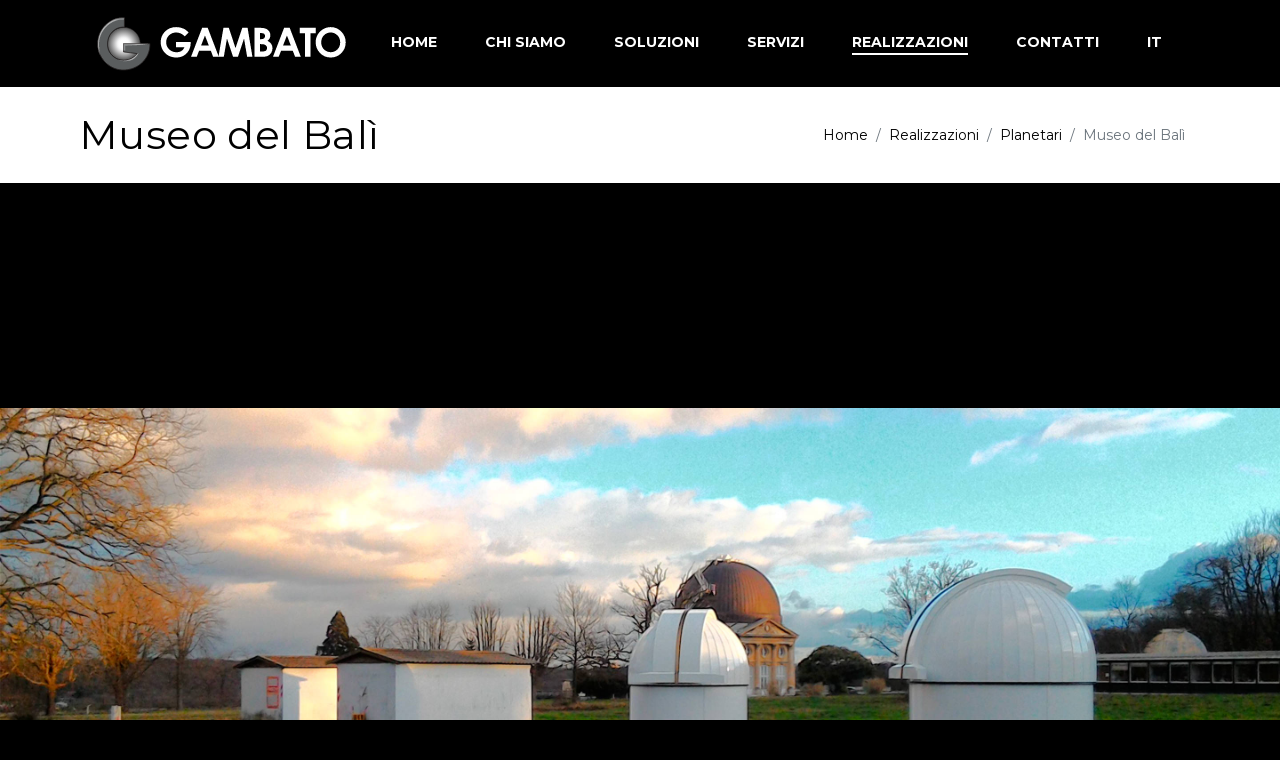

--- FILE ---
content_type: text/html; charset=UTF-8
request_url: https://www.gambato.it/realizzazioni/planetari/museo-del-bali%CC%80.html
body_size: 3000
content:
<!DOCTYPE html>
<html lang="it">

<head>
    <!-- Required meta tags -->
    <meta charset="utf-8">
    <meta name="viewport" content="width=device-width, initial-scale=1, shrink-to-fit=no">

    <!-- SEO meta tags -->
	<meta name="description" content="Museo del Balì">
	<meta name="keywords" content="Museo del Balì" />
	

	<!-- Href lang -->
	<link rel="alternate" hreflang="it" href="https://www.gambato.it/realizzazioni/planetari/museo-del-balì.html"/>
	

    <!-- Title -->
	<base href="https://www.gambato.it/" />
    <title>Pesaro (Italy) | Gambato Srl</title>

    <!-- OpenGraph and Twitter -->

	<!-- Favicons -->
	
<link rel="apple-touch-icon" sizes="57x57" href="https://www.gambato.it/assets/templates/default/images/favicons/apple-icon-57x57.png">
<link rel="apple-touch-icon" sizes="60x60" href="https://www.gambato.it/assets/templates/default/images/favicons/apple-icon-60x60.png">
<link rel="apple-touch-icon" sizes="72x72" href="https://www.gambato.it/assets/templates/default/images/favicons/apple-icon-72x72.png">
<link rel="apple-touch-icon" sizes="76x76" href="https://www.gambato.it/assets/templates/default/images/favicons/apple-icon-76x76.png">
<link rel="apple-touch-icon" sizes="114x114" href="https://www.gambato.it/assets/templates/default/images/favicons/apple-icon-114x114.png">
<link rel="apple-touch-icon" sizes="120x120" href="https://www.gambato.it/assets/templates/default/images/favicons/apple-icon-120x120.png">
<link rel="apple-touch-icon" sizes="144x144" href="https://www.gambato.it/assets/templates/default/images/favicons/apple-icon-144x144.png">
<link rel="apple-touch-icon" sizes="152x152" href="https://www.gambato.it/assets/templates/default/images/favicons/apple-icon-152x152.png">
<link rel="apple-touch-icon" sizes="180x180" href="https://www.gambato.it/assets/templates/default/https://www.gambato.it/assets/templates/default/images/favicons/apple-icon-180x180.png">
<link rel="icon" type="image/png" sizes="192x192"  href="https://www.gambato.it/assets/templates/default/images/favicons/android-icon-192x192.png">
<link rel="icon" type="image/png" sizes="32x32" href="https://www.gambato.it/assets/templates/default/images/favicons/favicon-32x32.png">
<link rel="icon" type="image/png" sizes="96x96" href="https://www.gambato.it/assets/templates/default/images/favicons/favicon-96x96.png">
<link rel="icon" type="image/png" sizes="16x16" href="https://www.gambato.it/assets/templates/default/images/favicons/favicon-16x16.png">
<link rel="manifest" href="https://www.gambato.it/assets/templates/default/images/favicons/manifest.json">
<meta name="msapplication-TileColor" content="#ffffff">
<meta name="msapplication-TileImage" content="https://www.gambato.it/assets/templates/default/images/favicons/ms-icon-144x144.png">
<meta name="theme-color" content="#ffffff">

	<!-- Hides body for preload -->
	<style>
		body {visibility:hidden;}
	</style>

    <!-- Bootstrap CSS -->
    <link rel="stylesheet" type="text/css" href="https://www.gambato.it/assets/templates/default/css/bootstrap.min.css">

	<!-- Plugins CSS -->
    <link rel="stylesheet" type="text/css" href="https://www.gambato.it/assets/templates/default/css/plugins.css">

	<!-- Tailormade CSS -->
    <link rel="stylesheet" type="text/css" href="https://www.gambato.it/assets/templates/default/css/gambato.css">

	<!-- HTML5 shim and Respond.js for IE8 support of HTML5 elements and media queries -->
    <!-- WARNING: Respond.js doesn't work if you view the page via file:// -->

    <!--[if lt IE 9]>
    <script src="https://oss.maxcdn.com/html5shiv/3.7.3/html5shiv.min.js"></script>
    <script src="https://oss.maxcdn.com/respond/1.4.2/respond.min.js"></script>
  	<![endif]-->

	<link rel="alternate" hreflang="it" href="https://www.gambato.it/realizzazioni/planetari/museo-del-balì.html"/>
	

	<!-- Analytics -->
	<script async src="https://www.googletagmanager.com/gtag/js?id=UA-134365007-1"></script>
<script>
  window.dataLayer = window.dataLayer || [];
  function gtag(){dataLayer.push(arguments);}
  gtag('js', new Date());

  gtag('config', 'UA-134365007-1');
</script>

	<!-- Google Tag Manager -->
	

	<!-- Iubenda Cookie Banner-->
	<script type="text/javascript">
var _iub = _iub || [];
_iub.csConfiguration = {"consentOnContinuedBrowsing":false,"consentOnScroll":false,"cookiePolicyInOtherWindow":true,"invalidateConsentWithoutLog":true,"perPurposeConsent":true,"siteId":1502573,"cookiePolicyId":27815409,"lang":"it", "banner":{ "acceptButtonDisplay":true,"closeButtonRejects":true,"customizeButtonDisplay":true,"explicitWithdrawal":true,"listPurposes":true,"position":"float-bottom-center","rejectButtonDisplay":true }};
</script>
<script type="text/javascript" src="//cdn.iubenda.com/cs/iubenda_cs.js" charset="UTF-8" async></script>


<link rel="stylesheet" href="/assets/components/gallery/css/web.css" type="text/css" />
</head>
<body class="bg-black">


<!-- Preloader -->
<div class="preloader"></div>

<!-- Header -->
<!-- Header -->
<header>
    <div class="container-fluid">
        <nav class="navbar navbar-expand-xl">
            <!-- Logo -->
            <a class="navbar-brand" href="https://www.gambato.it/">
                <img src="https://www.gambato.it/assets/templates/default/images/logo.svg" class="img-fluid">
            </a>
            <!-- Mobile Menu Trigger -->
            <button class="navbar-toggler collapsed" type="button" data-toggle="collapse" data-target="#main-menu" aria-controls="main-menu" aria-expanded="false" aria-label="Toggle navigation">
    <div class="burger">
        <span></span>
        <span></span>
        <span></span>
        <span></span>
        <span></span>
        <span></span>
    </div>
</button>
            <!-- Main menu -->
            <div class="collapse navbar-collapse" id="main-menu">
                <ul class="navbar-nav ml-auto">
                    

<li class="nav-item   ">
    <a class="nav-link" href="https://www.gambato.it/" >
        Home
    </a>

    

</li>


<li class="nav-item   ">
    <a class="nav-link" href="https://www.gambato.it/chi-siamo.html" >
        Chi siamo
    </a>

    

</li>


<li class="nav-item dropdown  ">
    <a class="nav-link" href="https://www.gambato.it/soluzioni/" data-toggle="dropdown" role="button" aria-haspopup="true" aria-expanded="false" label="">
        Soluzioni
    </a>

    
            <div class="dropdown-menu">
                <a class="dropdown-item " href="https://www.gambato.it/soluzioni/cupole-per-osservatori.html">Cupole per osservatori</a>
<a class="dropdown-item " href="https://www.gambato.it/soluzioni/cupole-per-planetari.html">Cupole per planetari</a>
<a class="dropdown-item " href="https://www.gambato.it/soluzioni/proiettori-digitali.html">Proiettori digitali</a>
<a class="dropdown-item " href="https://www.gambato.it/soluzioni/planetari-itineranti.html">Planetari itineranti</a>
<a class="dropdown-item " href="https://www.gambato.it/soluzioni/tetti-scorrevoli.html">Tetti scorrevoli</a>
            </div>

</li>


<li class="nav-item   ">
    <a class="nav-link" href="https://www.gambato.it/servizi/" >
        Servizi
    </a>

    

</li>


<li class="nav-item   active">
    <a class="nav-link" href="https://www.gambato.it/realizzazioni/" >
        Realizzazioni
    </a>

    

</li>


<li class="nav-item   ">
    <a class="nav-link" href="https://www.gambato.it/contatti/" >
        Contatti
    </a>

    

</li>
					<li class="nav-item dropdown">
    <a class="nav-link dropdown-toggle" href="#" role="button" data-toggle="dropdown" aria-haspopup="true" aria-expanded="false">it</a>
    <div class="dropdown-menu dropdown-menu-right">
        <a class="dropdown-item it active" href="https://www.gambato.it/realizzazioni/planetari/museo-del-balì.html">IT</a>
<a class="dropdown-item en " href="https://www.gambato.it/en/">EN</a>
    </div>
</li>
                </ul>
            </div>
        </nav>
    </div>
</header>

<!-- Overhead -->
<section class="overhead bg-white">
    
    <div class="overhead-content">
        <div class="container-fluid">
            <div class="row align-items-center">
                <div class="col-md-6">
                    <h1 class="text-center text-md-left">Museo del Balì</h1>
                </div>
                <div class="col-md-6">
                    <nav aria-label="breadcrumb" class="d-flex">
                        <ol class="breadcrumb mx-auto mr-md-0" itemprop="breadcrumb"> <li class="breadcrumb-item"><a href="https://www.gambato.it/">Home</a></li><li class="breadcrumb-item"><a href="https://www.gambato.it/realizzazioni/">Realizzazioni</a></li><li class="breadcrumb-item"><a href="https://www.gambato.it/realizzazioni/planetari/">Planetari</a></li><li class="breadcrumb-item active">Museo del Balì</li></ol>
                    </nav>
                </div>
            </div>
        </div>
    </div>
</section>

<!-- Content -->
<main role="main" id="main-content">
	
    <section class="content-block wow slideInLeft ">
            <div class="block-wrapper">
                <div class="container-fluid">
                    <div class="row">
                        <div class="col">
                            
                        </div>
                    </div>
                </div>
            </div>
        </section>

	

	

	

    
</main>

<!-- Footer -->
<footer class="bg-black">

        <div class="prefooter">
            <img src="https://www.gambato.it/assets/templates/default/images/media/footer.jpg" class="img-fluid">
        </div>
		
            <div class="footer-top text-center text-xl-left">
                <div class="container-fluid">
                    <div class="row">
                        <div class="col-xl-4">
                            <div class="block-title">
                                <h2 class="light">Richiedi una consulenza personalizzata e un progetto su misura per la tua realizzazione</h2>
                            </div>
                            <div class="block-link">
                                <a href="https://www.gambato.it/contatti/">Contattaci</a>
                            </div>
                        </div>
                        <div class="col-xl-8">
                            <ul class="footer-nav text-center text-xl-right">
                                <li class="nav-item ">
    <a class="nav-link" href="https://www.gambato.it/">
        Home
    </a>
</li>
<li class="nav-item ">
    <a class="nav-link" href="https://www.gambato.it/chi-siamo.html">
        Chi siamo
    </a>
</li>
<li class="nav-item ">
    <a class="nav-link" href="https://www.gambato.it/soluzioni/">
        Soluzioni
    </a>
</li>
<li class="nav-item ">
    <a class="nav-link" href="https://www.gambato.it/servizi/">
        Servizi
    </a>
</li>
<li class="nav-item active">
    <a class="nav-link" href="https://www.gambato.it/realizzazioni/">
        Realizzazioni
    </a>
</li>
<li class="nav-item ">
    <a class="nav-link" href="https://www.gambato.it/contatti/">
        Contatti
    </a>
</li>
                            </ul>
                            <ul class="footer-lang text-center text-xl-right">
                                <span>Lingua</span>
                                <li class="nav-item  active"><a href="https://www.gambato.it/realizzazioni/planetari/museo-del-balì.html" class="nav-link it">Italiano</a></li>
<li class="nav-item "><a href="https://www.gambato.it/en/" class="nav-link en">Inglese</a></li>
                            </ul>
                        </div>
                    </div>
                </div>
            </div>
            <div class="footer-bottom">
                <div class="container-fluid">
                    <div class="row">
                        <div class="footer-company col-xl-9 text-center text-xl-left">
                            ©2026 Gambato Astronomical Building S.r.l. - Via Canaletto n.43 - 30037 Gardigiano di Scorzè (VE) - P.IVA IT04885010274
                        </div>
                        <div class="footer-credits col-xl-3 text-center text-xl-right">
                            <a href="https://www.gambato.it/contatti/privacy.html">Privacy Policy</a> | <a href="https://www.bizen.it" title="A Digital Project by Bizen" target="_blank" rel="nofollow">Credits</a></div>
                    </div>
                </div>
            </div>
    </footer>

    <div class="back-to-top"><span></span></div>

<!-- Scripts -->
<!-- jQuery -->
<script type="text/javascript" src="https://www.gambato.it/assets/templates/default/js/jquery-3.3.1.min.js"></script>

<!-- Bootstrap JS -->
<script type="text/javascript" src="https://www.gambato.it/assets/templates/default/js/bootstrap.bundle.min.js"></script>

<!-- Plugins JS -->
<script type="text/javascript" src="https://www.gambato.it/assets/templates/default/js/plugins.js"></script>

<!-- Custom JS -->
<script type="text/javascript" src="https://www.gambato.it/assets/templates/default/js/gambato.js"></script>

<!-- Map JS -->
<script src="https://maps.googleapis.com/maps/api/js?key=AIzaSyDzQEYRiYcrH8I5r6lJYWWgfRg_t-ZFSLQ" async defer></script>
<script src="https://www.gambato.it/assets/templates/default/js/map.js"></script>
<script>
var mapZoom = 11;
var mapMarkers = [  ]
</script>

<!-- Extra JS -->


</body>
</html>

--- FILE ---
content_type: text/css
request_url: https://www.gambato.it/assets/templates/default/css/plugins.css
body_size: 2324
content:

@import url('https://cdnjs.cloudflare.com/ajax/libs/animate.css/3.7.0/animate.min.css');

/* Owl Carousel v2.3.4 */
 .owl-carousel,.owl-carousel .owl-item{-webkit-tap-highlight-color:transparent;position:relative}.owl-carousel{display:none;width:100%;z-index:1}.owl-carousel .owl-stage{position:relative;-ms-touch-action:pan-Y;touch-action:manipulation;-moz-backface-visibility:hidden}.owl-carousel .owl-stage:after{content:".";display:block;clear:both;visibility:hidden;line-height:0;height:0}.owl-carousel .owl-stage-outer{position:relative;overflow:hidden;-webkit-transform:translate3d(0,0,0)}.owl-carousel .owl-item,.owl-carousel .owl-wrapper{-webkit-backface-visibility:hidden;-moz-backface-visibility:hidden;-ms-backface-visibility:hidden;-webkit-transform:translate3d(0,0,0);-moz-transform:translate3d(0,0,0);-ms-transform:translate3d(0,0,0)}.owl-carousel .owl-item{min-height:1px;float:left;-webkit-backface-visibility:hidden;-webkit-touch-callout:none}.owl-carousel .owl-item img{display:block;width:100%}.owl-carousel .owl-dots.disabled,.owl-carousel .owl-nav.disabled{display:none}.no-js .owl-carousel,.owl-carousel.owl-loaded{display:block}.owl-carousel .owl-dot,.owl-carousel .owl-nav .owl-next,.owl-carousel .owl-nav .owl-prev{cursor:pointer;-webkit-user-select:none;-khtml-user-select:none;-moz-user-select:none;-ms-user-select:none;user-select:none}.owl-carousel .owl-nav button.owl-next,.owl-carousel .owl-nav button.owl-prev,.owl-carousel button.owl-dot{background:0 0;color:inherit;border:none;padding:0!important;font:inherit}.owl-carousel.owl-loading{opacity:0;display:block}.owl-carousel.owl-hidden{opacity:0}.owl-carousel.owl-refresh .owl-item{visibility:hidden}.owl-carousel.owl-drag .owl-item{-ms-touch-action:pan-y;touch-action:pan-y;-webkit-user-select:none;-moz-user-select:none;-ms-user-select:none;user-select:none}.owl-carousel.owl-grab{cursor:move;cursor:grab}.owl-carousel.owl-rtl{direction:rtl}.owl-carousel.owl-rtl .owl-item{float:right}.owl-carousel .animated{animation-duration:1s;animation-fill-mode:both}.owl-carousel .owl-animated-in{z-index:0}.owl-carousel .owl-animated-out{z-index:1}.owl-carousel .fadeOut{animation-name:fadeOut}@keyframes fadeOut{0%{opacity:1}100%{opacity:0}}.owl-height{transition:height .5s ease-in-out}.owl-carousel .owl-item .owl-lazy{opacity:0;transition:opacity .4s ease}.owl-carousel .owl-item .owl-lazy:not([src]),.owl-carousel .owl-item .owl-lazy[src^=""]{max-height:0}.owl-carousel .owl-item img.owl-lazy{transform-style:preserve-3d}.owl-carousel .owl-video-wrapper{position:relative;height:100%;background:#000}.owl-carousel .owl-video-play-icon{position:absolute;height:80px;width:80px;left:50%;top:50%;margin-left:-40px;margin-top:-40px;background:url(../images/owl.video.play.png) no-repeat;cursor:pointer;z-index:1;-webkit-backface-visibility:hidden;transition:transform .1s ease}.owl-carousel .owl-video-play-icon:hover{-ms-transform:scale(1.3,1.3);transform:scale(1.3,1.3)}.owl-carousel .owl-video-playing .owl-video-play-icon,.owl-carousel .owl-video-playing .owl-video-tn{display:none}.owl-carousel .owl-video-tn{opacity:0;height:100%;background-position:center center;background-repeat:no-repeat;background-size:contain;transition:opacity .4s ease}.owl-carousel .owl-video-frame{position:relative;z-index:1;height:100%;width:100%}

/* Summit Lightbox v1.0.2 */
*, *:before, *:after {-moz-box-sizing: border-box; -webkit-box-sizing: border-box; box-sizing: border-box; } /* [1. Wrappers] */ .modal-open{overflow: hidden; } #tml-lightbox, #tml-content-wrapper, #tml-content{position: absolute; } .tm-lightbox{width: 100%; height: 100%; background: #000; background: rgba(0,0,0,.9); opacity: 0; top:0; left:0; position: fixed; z-index: 1030; -webkit-backface-visibility: hidden; } #tm-lightbox.tml-modal-mode{background: rgba(0,0,0,0.2); overflow-x: hidden; overflow-y: auto; } #tml-content{width: 100%; opacity: 0; visibility: hidden; -webkit-backface-visibility: hidden; /*-webkit-box-shadow: 0 0 1rem rgba(0,0,0, 0.3); -moz-box-shadow: 0 0 1rem rgba(0,0,0, 0.3); box-shadow: 0 0 1rem rgba(0,0,0, 0.3);*/ } .tml-modal-mode .modal-dialog{background: #fff; box-shadow: 0 0 1rem rgba( 0,0,0,.5 ); } .tml-modal-mode .modal-dialog > div{padding-left: 3rem; padding-right: 3rem; } #tml-content-wrapper.zoomed{top: 0 !important; right: 0 !important; bottom: 0 !important; left: 0 !important; } #tml-content.scrollable-content:not(.modal-dialog){background: #fff; overflow-y: scroll; -webkit-overflow-scrolling: touch; } #tml-content.tml-error{width: 100%; background: none; font-size: 1.4rem; font-weight: bold; text-align: center; top: 50%; left: 0; box-shadow: none; } @media only screen and (max-width: 479px) {#tml-content-wrapper{left: 10% !important; right: 10% !important; } .tml-modal-mode #tml-content-wrapper{left: 5% !important; right: 5% !important; } } /* [2. Media] */ #tml-content video, #tml-content iframe, #tml-content object, #tml-content embed {width:100% !important; height:100% !important; } .tml-image {max-width: 100%;} /* [3. Preloader] */ /* Remove if full framework is used */ .tm-loader, .tm-loader #circle{-webkit-border-radius: 50%; -moz-border-radius: 50%; border-radius: 50%; } .tm-loader {width: 2rem; height: 2rem; margin: -1rem 0 0 -1rem; position: absolute; top: 50%; left: 50%; } .tm-loader #circle {width: 2rem; height: 2rem; background: #666666; -webkit-animation:preloader 1s ease infinite; -moz-animation:preloader 1s ease infinite; -o-animation:preloader 1s ease infinite; animation:preloader 1s ease infinite; } @-webkit-keyframes preloader{from { opacity: 1;	-webkit-transform: scale( 1 ); } to	 { opacity: 0;	-webkit-transform: scale( 0 ); } } @keyframes preloader{from { opacity: 1;	transform: scale( 1 ); } to	 { opacity: 0;	transform: scale( 0 ); } } /* [4. Captions] */ #tml-caption{width: 100%; font-size: 1.2rem; font-style: italic; text-align: center; opacity: 0; -webkit-backface-visibility: hidden; -webkit-text-size-adjust: none; -moz-text-size-adjust: none; -ms-text-size-adjust: none; position: absolute; bottom: 0; } #tml-caption span{width: 100%; background-color: rgba(255,255,255,0.5); display: block; padding: 1rem 1.5rem; border-top: 0.1rem solid #eeeeee; } /* [5. Navigation] */ .tml-nav{width: 4.4rem; height: 4.4rem; font-size: 2rem; text-align: center; text-transform: capitalize; line-height: 4.4rem; opacity: 1; position: absolute; z-index: 10; color: #FFF; } .tml-nav:hover{opacity: 1; color: #0000FF; } #tml-next{top: 50%; right: 3rem; margin-top: -2.1rem; } #tml-next:before {content: '\e644'; } #tml-prev{top: 50%; left: 3rem; margin-top: -2.1rem; } #tml-prev:before {content: '\e643'; } #tml-exit{top: 1.5rem; right: 3rem; } .tml-modal-mode #tml-exit{right: 1.5rem; } #tml-tool-bar{margin: 0; display: inline-block; position: absolute; top: 1.5rem; left: 3rem; } #tml-tool-bar .tml-nav{font-size: 1.5rem; } #tml-tool-bar .tml-nav, #tml-tool-bar #tml-share-wrapper, #tml-tool-bar .tml-social-list{float: left; position: relative; } #tml-tool-bar .tml-social-list.list-vertical, #tml-tool-bar .tml-social-list.list-vertical .tml-nav{float: none; text-align: left; } #tml-tool-bar .tml-social-list{margin: 0; text-align: left; opacity: 0; visibility: hidden; position: relative; z-index: 101; -webkit-transition-property: -webkit-transform, opacity, visibility; -moz-transition-property: -moz-transform, opacity, visibility; -o-transition-property: -o-transform, opacity, visibility; transition-property: transform, opacity, visibility; -webkit-transition-duration: 400ms; -moz-transition-duration: 400ms; -o-transition-duration: 400ms; transition-duration: 400ms; } #tml-tool-bar .tml-social-list, #tml-tool-bar .tml-social-list li{overflow: hidden; } #tml-tool-bar .tml-social-list li a{margin-right: 1rem; } #tml-tool-bar .tml-social-list.active{opacity: 1; visibility: visible; } #tml-tool-bar .tml-social-list .tml-nav{width: auto; min-width: 4.4rem; font-size: 1.1rem; } #tml-tool-bar #tml-zoom:before{content: '\e6cd'; } #tml-tool-bar #tml-share:before{content: '\e70b'; } #tml-exit:before{content: '\e66f'; } .tml-nav{/* Properties */ -webkit-transition-property: color, opacity; -moz-transition-property: color, opacity; -o-transition-property: color, opacity; -ms-transition-property: color, opacity; transition-property: color, opacity; /* Duration */ -webkit-transition-duration: 300ms; -moz-transition-duration: 300ms; -o-transition-duration: 300ms; -ms-transition-duration: 300ms; transition-duration: 300ms; } /* [6. Font Icons] */ @font-face {font-family: 'icomoon'; src:url('../fonts/entypo.eot'); src:url('../fonts/entypo.eot') format('embedded-opentype'), url('../fonts/entypo.woff') format('woff'), url('../fonts/entypo.ttf') format('truetype'), url('../fonts/entypo.svg') format('svg'); font-weight: normal; font-style: normal; } [class^="tml-nav"]:before, [class*="tml-nav"]:before {font-family: 'icomoon'; speak: none; font-style: normal; font-weight: normal; font-variant: normal; text-transform: none; line-height: 1; display: inline-block; /* Better Font Rendering */ -webkit-font-smoothing: antialiased; -moz-osx-font-smoothing: grayscale; }

--- FILE ---
content_type: text/css
request_url: https://www.gambato.it/assets/templates/default/css/gambato.css
body_size: 5278
content:
/* IMPORTS */
@import url('https://fonts.googleapis.com/css?family=Montserrat:300,300i,400,400i,700,700i');

/* PRELOADER */
.preloader {
    position: fixed;
    top: 0;
    height: 100vh;
    left: 0;
    right: 0;
    z-index: 999999;
    background-color: #000;
    background-repeat: no-repeat;
    background-position: center;
    overflow: hidden;
    opacity: 1;
    transition: opacity 0.5s;
    pointer-events: none;
    visibility: visible;
}

.preloader {
    /*background-image: url('../images/preload.gif');*/
}

body {
    visibility: hidden;
}

body.loaded {
    visibility: visible;
}

body.loaded .preloader {
    opacity: 0 !important
}

/* DEV ONLY */
body.dev {
    background: url('../images/base/home.jpg') no-repeat center top / 1440px;
    background-color: #111;
    height: 15000px;
    max-width: 1440px;
    margin: 0 auto;
}

body.dev img {
    /*opacity: 0.75;*/
}

/* CUSTOM BEHAVIORS */
/** OBJECT FITS **/
.fill {
    object-fit: fill;
}

.contain {
    object-fit: contain;
}

.cover {
    object-fit: cover;
}

.scale-down {
    object-fit: scale-down;
}

.none {
    object-fit: none;
}

@media (min-width: 992px) {
    .container-fluid {
        max-width: 90%;
    }
}

/** XXL BREAKPOINT **/
@media (min-width: 1400px) {
    .container {
        max-width: 1370px;
    }
}

/** XXXL BREAKPOINT **/
@media (min-width: 1600px) {
    .container {
        max-width: 1570px;
    }
}

/* OWL RESIZE SPEEDUP */
.owl-carousel .owl-wrapper,
.owl-carousel .owl-item {
    -webkit-backface-visibility: hidden;
    -moz-backface-visibility: hidden;
    -ms-backface-visibility: hidden;
    -webkit-transform: translate3d(0, 0, 0);
    -moz-transform: translate3d(0, 0, 0);
    -ms-transform: translate3d(0, 0, 0);
}

/* GENERAL */
html {
    height: 100%;
}

body {
    position: relative;
    font-family: 'Montserrat', sans-serif;
    font-weight: 400;
    font-size: 14px;
    overflow-x: hidden;
}

h1,
h2,
h3,
h4,
h5,
h6 {
    font-weight: bold;
    letter-spacing: 0.01em;
}

a {
    transition: color 0.3s, background 0.3s;
}

a:hover {
    text-decoration: none;
}

/* TYPOGRAPHY */
.font-light {
    font-weight: 300 !important;
}

.font-medium {
    font-weight: 500 !important;
}

.font-semibold {
    font-weight: 700 !important;
}

/* BACKGROUNDS */
.bg-white {
    background-color: #FFF;
    color: #000;
}

.bg-black {
    background-color: #000000;
    color: #FFF;
}

/* BUTTONS & LINKS */
.btn.btn-custom {
    background-color: #000;
    border-radius: 0;
    color: #FFF;
    /*text-transform: uppercase;*/
    /*font-size: 0.8rem;*/
    letter-spacing: 0.025em;
    white-space: normal;
    padding: .375rem 1.25rem;
    transition: 0.3s;
    border: 0.125rem solid #FFF;
    display: inline-block;
    margin: 0.5rem
}

.btn.btn-custom:hover,
.btn.btn-custom.active {
    background-color: #0000FF;
    color: #FFF;
}

/*.btn.btn-custom.inverted {
  background-color: #FFF;
  border: 1px solid #323232;
  color: #323232;
}

.btn.btn-custom.inverted:hover,
.btn.btn-custom.inverted.active {
  border-color: #969697;
  color: #969697;
}*/

/*.custom-link {
  display: inline-block;
  font-size: 1.125rem;
  letter-spacing: 0.025em;
  font-weight: 300;
  color: #323232;
  position: relative;
}

.custom-link::after {
  display: block;
  content: '';
  background: url('../images/icons/arrow.svg') no-repeat center;
  bottom: 0;
  position: absolute;
  width: 10px;
  height: 100%;
  right: -1rem;
  line-height: 1em;
  transition: opacity 0.3s ease-in-out;
}

.custom-link.video::after {
  display: block;
  content: '';
  background: url('../images/icons/play.svg') no-repeat center;
  bottom: 0;
  position: absolute;
  width: 30px;
  height: 2.5rem;
  right: -2.5rem;
  line-height: 1em;
  transition: opacity 0.3s ease-in-out;
  top: 50%;
  transform: translateY(-50%);
}

.custom-link:hover {
  color: #969697;
}

.custom-link:hover::after {
  opacity: 0.5;
}

.custom-link.boxed {
  border: 1px solid #323232;
  padding: 1rem 3rem 1rem 2rem;
}

.custom-link.boxed:hover {
  border-color: #969697;
}

.custom-link.boxed::after {
  right: 1.25rem;
}*/

/* BACK TO TOP */

.back-to-top {
    display: none;
    position: fixed;
    width: 3rem;
    height: 3rem;
    background: #0000FF;
    bottom: 1.5rem;
    right: 1rem;
    opacity: 0.75;
    cursor: pointer;
}

.back-to-top span {
    height: 100%;
    width: 100%;
    position: relative;
    display: block;
}

.back-to-top span:before {
    content: "";
    display: block;
    height: 2rem;
    width: 0.125rem;
    position: absolute;
    background: #FFF;
    left: 50%;
    top: 0.5rem;
    transform: translateX(-50%);
    transition: all 0.3s;
}

.back-to-top span:after {
    content: "";
    display: block;
    height: 10px;
    width: 10px;
    border-bottom: 0.125rem solid #FFF;
    border-right: 0.125rem solid #FFF;
    position: absolute;
    left: 50%;
    bottom: 1rem;
    transform: rotate(-135deg) translate(12px, 5px);
}

.back-to-top:hover {
    opacity: 1;
}

.back-to-top:hover span:before {
    height: 1.5rem;
}

/* HEADER */
header {
    position: relative;
    transition: background 0.3s;
    background: #000;
}

header.scrolled,
header.menu-open {
    background: #000;
}

@media (min-width: 992px) {
    header {
        background: transparent;
        position: -webkit-sticky;
        position: sticky;
        top: 0;
        z-index: 1020;
    }
}

.navbar {
    padding: 0 15px;
}

/* LOGO */
.navbar-brand {
    height: 60px;
    margin: 0;
    padding: 0.5rem 0;
}

.navbar-brand img {
    height: 100%;
    width: auto;
}

@media (min-width: 1199px) {
    .navbar-brand {
        padding: 0 0;
    }
}

/* NAVBAR */

.navbar-nav .nav-item {
    padding: 2rem 1.5rem;
    margin: 0;
}

.navbar-nav .nav-link {
    font-weight: bold;
    color: #FFF;
    text-transform: uppercase;
    position: relative;
    padding: 0 !important;
    text-decoration: none;
}

.navbar-nav .nav-item .nav-link::after {
    content: "";
    display: block;
    height: 0.125rem;
    width: 100%;
    background: #FFF;
    transform: scaleX(0);
    transform-origin: 50% 50%;
    transition: transform 0.3s;
    border: 0;
    margin: 0;
    vertical-align: baseline;
}

.navbar-nav .nav-item.show .nav-link::after,
.navbar-nav .nav-item:hover .nav-link::after,
.navbar-nav .nav-item.active .nav-link::after {
    transform: scale(1)
}

.navbar-nav .dropdown-menu {
    margin: 0;
    left: 50%;
    transform: translateX(-50%);
    border-radius: 0;
    background: rgba(0, 0, 0, 0.95);
    padding: 0;
    min-width: 100px;
}

.navbar-nav .dropdown-menu a {
    color: #FFF;
    text-align: center;
    position: relative;
    padding: 0.5rem 1rem;
    text-decoration: none;
}

.navbar-nav .dropdown-menu.active a,
.navbar-nav .dropdown-menu a:hover,
.navbar-nav .dropdown-menu a:focus {
    background: #0000FF
}

/* CUSTOM DROPDOWN ARROWS */
.navbar-nav .dropdown-toggle::after {
    display: none;
}

/* HAMBURGER ANIMATION */
.navbar-toggler {
    padding: 0
}

.navbar-toggler .burger {
    width: 36px;
    height: 32px;
    position: relative;
    -webkit-transform: rotate(0deg);
    -moz-transform: rotate(0deg);
    -o-transform: rotate(0deg);
    transform: rotate(0deg);
    -webkit-transition: .5s ease-in-out;
    -moz-transition: .5s ease-in-out;
    -o-transition: .5s ease-in-out;
    transition: .5s ease-in-out;
    cursor: pointer;
}

.navbar-toggler .burger span {
    display: block;
    position: absolute;
    height: 2px;
    width: 50%;
    background: #FFF;
    opacity: 1;
    -webkit-transform: rotate(0deg);
    -moz-transform: rotate(0deg);
    -o-transform: rotate(0deg);
    transform: rotate(0deg);
    -webkit-transition: .25s ease-in-out;
    -moz-transition: .25s ease-in-out;
    -o-transition: .25s ease-in-out;
    transition: .25s ease-in-out;
}

.navbar-toggler .burger span:nth-child(even) {
    left: 50%;
}

.navbar-toggler .burger span:nth-child(odd) {
    left: 0px;
}

.navbar-toggler .burger span:nth-child(1),
.navbar-toggler .burger span:nth-child(2) {
    top: 4px;
}

.navbar-toggler .burger span:nth-child(3),
.navbar-toggler .burger span:nth-child(4) {
    top: 14px;
}

.navbar-toggler .burger span:nth-child(5),
.navbar-toggler .burger span:nth-child(6) {
    top: 24px;
}

.navbar-toggler:not(.collapsed) .burger span:nth-child(1),
.navbar-toggler:not(.collapsed) .burger span:nth-child(6) {
    -webkit-transform: rotate(45deg);
    -moz-transform: rotate(45deg);
    -o-transform: rotate(45deg);
    transform: rotate(45deg);
}

.navbar-toggler:not(.collapsed) .burger span:nth-child(2),
.navbar-toggler:not(.collapsed) .burger span:nth-child(5) {
    -webkit-transform: rotate(-45deg);
    -moz-transform: rotate(-45deg);
    -o-transform: rotate(-45deg);
    transform: rotate(-45deg);
}

.navbar-toggler:not(.collapsed) .burger span:nth-child(1) {
    left: 3px;
    top: 8px;
}

.navbar-toggler:not(.collapsed) .burger span:nth-child(2) {
    left: calc(50% - 3px);
    top: 8px;
}

.navbar-toggler:not(.collapsed) .burger span:nth-child(3) {
    left: -50%;
    opacity: 0;
}

.navbar-toggler:not(.collapsed) .burger span:nth-child(4) {
    left: 100%;
    opacity: 0;
}

.navbar-toggler:not(.collapsed) .burger span:nth-child(5) {
    left: 3px;
    top: 21px;
}

.navbar-toggler:not(.collapsed) .burger span:nth-child(6) {
    left: calc(50% - 3px);
    top: 21px;
}

/* MOBILE NAVIGATION */
@media (max-width: 1199px) {

    .navbar-nav .nav-item {
        padding: 1rem 0.5rem;
        margin: 0;
    }

    .navbar-nav .nav-link {
        padding: 0.5rem 1rem !important;
        position: relative;
    }

    .navbar-nav .nav-item .nav-link::after {
        height: 100%;
        width: 0.125rem;
        transform: scaleY(0);
        top: 0;
        left: 0;
        bottom: 0;
        position: absolute;
    }

    .navbar-nav .nav-item.active .nav-link::after {
        background: #0000FF
    }

    .navbar-nav .dropdown-menu {
        left: auto;
        transform: none;
        border: 0;
        border-left: 0.125rem solid #FFF;
    }

    .navbar-nav .nav-item.active .dropdown-menu {
        border-color: #0000FF
    }

    .navbar-nav .dropdown-menu a {
        color: #FFF;
        text-align: left;
        position: relative;
        padding: 0.5rem 1rem;
        text-decoration: none;
    }
}

/* HERO */
.hero {
    margin-top: -86px;
    position: relative;
    /*overflow: hidden;*/
}

.hero figure {
    margin: 0;
    /*max-height: 95vh;*/
    overflow: hidden;
}

.hero figure img {
    width: 100%
}

.hero figcaption.hero-caption {
    position: absolute;
    top: 0;
    left: 0;
    width: 100%;
    height: 100%;
    padding-top: 126px;
    background: -webkit-linear-gradient(top, rgba(0, 0, 0, 0.5) 0%, rgba(0, 0, 0, 0.5) 50%, rgba(0, 0, 0, 0) 100%);
    background: linear-gradient(to bottom, rgba(0, 0, 0, 0.5) 0%, rgba(0, 0, 0, 0.5) 50%, rgba(0, 0, 0, 0) 100%);
}

.hero span.hero-extra {
    position: absolute;
    top: 50%;
    right: 0;
    width: 48%;
    height: auto;
    font-weight: 500;
    letter-spacing: 0.04em;
    line-height: 1.15;
    color: #FFF;
    font-size: 1.875rem;
    display: none;
    font-style: italic;
}

body.loaded .hero span.hero-extra {
    -webkit-animation-duration: 2s;
    -webkit-animation-fill-mode: both;
    animation-duration: 2s;
    animation-fill-mode: both;
    -webkit-animation-name: lightSpeedIn;
    -webkit-animation-timing-function: ease-out;
    animation-name: lightSpeedIn;
    animation-timing-function: ease-out;
    display: block;
}

.hero .down-arrow {
    display: block;
    position: absolute;
    width: 3rem;
    height: 6rem;
    background: #0000FF;
    bottom: -2rem;
    right: 1rem;
}

.hero .down-arrow span {
    height: 100%;
    width: 100%;
    position: relative;
    display: block;
}

.hero .down-arrow span:before {
    content: "";
    display: block;
    height: 4rem;
    width: 0.125rem;
    position: absolute;
    background: #FFF;
    left: 50%;
    bottom: 1rem;
    transform: translateX(-50%);
    transition: all 0.3s;
}

.hero .down-arrow span:after {
    content: "";
    display: block;
    height: 10px;
    width: 10px;
    border-bottom: 0.125rem solid #FFF;
    border-right: 0.125rem solid #FFF;
    position: absolute;
    left: 50%;
    bottom: 1rem;
    transform: rotate(45deg) translate(-4px, 3px);
}

.hero .down-arrow:hover span:before {
    height: 3rem;
}

@media (max-width: 1199px) {

    .hero span.hero-extra {
        position: relative;
        text-align: center;
        padding: 1rem;
        background: #0000FF;
        width: 100%;
        bottom: auto;
        display: block;
    }
    body.loaded .hero span.hero-extra {
    -webkit-animation-duration: 2s;
    -webkit-animation-fill-mode: both;
    animation-duration: 2s;
    animation-fill-mode: both;
    -webkit-animation-name: none;
    -webkit-animation-timing-function: ease-out;
    animation-name: none;
    animation-timing-function: ease-out;
    display: block;
}
    .hero .down-arrow {
        border: 2px solid #000
    }

}
@media (max-width: 991px) {

    .hero {
        margin-top: 0;
    }

    .hero figure {
    }

    .hero figure img {

        min-height: 500px;
        height: 100%;
    }
}

@media (max-width: 767px) {

    .hero-caption {
        padding-top: 60px;
    }

    .hero .block-title h1 {
        font-size: 1.75rem;
    }

    .hero span.hero-extra {
        font-size: 1.125rem;
    }

    .hero figure img {

        min-height: 400px;
        height: 100%;
    }
    .hero .down-arrow {
        display: none;
    }
}

/* BLOCKS */
/** CONTENT BLOCKS **/
.content-block {
    margin: 6rem 0 8rem;
    padding: 0 15px;
}

@media (max-width: 991px) {
    .content-block {
        margin: 3rem 0 4rem;
        padding: 0;
    }
}

/** BLOCK IMAGE **/

.block-image,
.block-video {
    display: block;
    margin: 1.25rem 0;
}

.block-image img {
    transform: scale(1);
    transition: transform 1s;
    max-width: 100%;
}

.align-items-stretch .block-image.cover {
    height: 100%;
    overflow: hidden;
    position: absolute;
    left: 15px;
    right: 15px;
    top: 0;
    bottom: 0;
}

.align-items-stretch .block-image.cover img {
    height: 100%;
    object-fit: cover;
    width: 100%;
}

.block-image a {
    display: inline-block;
    overflow: hidden;
}

.block-image a:hover img {
    transform: scale(1.05);
}

@media (max-width: 991px) {
    .align-items-stretch .block-image.cover {
        position: relative;
    left: 0;
    right: 0;
    }
}

/** BLOCK TITLE **/

.block-title {
    display: block;
    margin: 1.25rem 0;
}

.block-title * {
    font-weight: normal;
    letter-spacing: 0.04em;
    line-height: 1.15;
    color: #FFF;
}

.block-title h2 {
    font-size: 1.875rem;
    font-weight: 400;
    margin-bottom: 0;
}

.block-title h3 {
    font-size: 1.375rem;
    font-weight: 400;
    margin-bottom: 0;
}

/** BLOCK LINK **/
.block-link {
    display: inline-block;
    margin: 1rem 0 2rem;
}

.block-link a {
    display: block;
    font-weight: bold;
    text-transform: uppercase;
    line-height: 1.5;
    letter-spacing: 0.01em;
    color: #FFF;
    position: relative;
}

.block-link a::before {
    display: inline-block;
    content: "";
    height: 0.125rem;
    width: 3rem;
    background: #FFF;
    margin: 0.25rem 1rem 0.25rem 0;
    transform: scaleX(1);
    transition: all 0.3s;
    transform-origin: 100% 50%;
}

.block-link a::after {
    content: "";
    display: block;
    height: 10px;
    width: 10px;
    border-bottom: 0.125rem solid #FFF;
    border-right: 0.125rem solid #FFF;
    position: absolute;
    left: 2rem;
    bottom: 1rem;
    transform: rotate(-45deg) translate(-3px, 12px);
    opacity: 0;
    transition: all 0.3s;
}

.block-link a:hover {
    color: #FFF;
}

.block-link a:hover::before {
    transform: scaleX(0.66);
}

.block-link a:hover::after {
    opacity: 1;
}

/** BLOCK TEXT **/

.block-text {
    display: block;
    margin: 1.25rem 0;
    font-weight: 300;
    font-size: 1.125rem;
    line-height: 1.75
}

.block-text.columns {
    columns: 2;
    column-gap: 4rem;
}

@media (max-width: 767px) {
    .block-text.columns {
        columns: 1;
    }
}

.block-text p {
    margin-bottom: .75rem;
    letter-spacing: 0.05em;
}
.block-text ul,
.block-text ol {
    margin-bottom: 1.25rem;
    letter-spacing: 0.05em;
}

.block-text img {
    margin-bottom: 1.5rem;
}
.block-text a {
    color: #FFF;
}
.block-text a:hover {
    text-decoration: underline;
}
/** BLOCK PARTICLES **/
.particles-block {
    margin: 0;
}

.particles {
    position: relative;
    /*min-height: 500px;*/
    background: #e1e1e1;
    margin-top: 1rem;
    overflow: hidden;
}

.particles canvas {
    position: absolute;
    z-index: 0;
}

.particles-content {
    position: relative;
    width: 100%;
    height: 100%;
    z-index: 1;
    padding: 3rem;
}

.particles h2 {
    text-align: center;
    font-weight: 300;
    color: #000;
    margin: 2rem 0;
}

.particle-elements {
    display: flex;
    margin: 0 auto;
    padding: 0;
    max-width: 50rem;
}

.particle-elements li {
    display: inline-block;
    text-transform: uppercase;
    font-size: 0.875rem;
    text-align: center;
    padding: 5rem 0;
    float: left;
    width: 25%;
}
.particle-elements.elements-3 li {
    width: 33.33%;
}
.particle-elements li span {
    position: relative;
    background: #000;
    display: table-cell;
    vertical-align: middle;
    max-width: 10rem;
    height: 7.5rem;
    padding: 0.5rem;
    margin: 0 auto;
    transform: scale(1);
    transition: transform 0.3s;
}
.particle-elements.elements-3 li span {
    max-width: 13rem;
}

.particle-elements li:hover span {
    transform: scale(1.15);
    cursor: pointer;
}

.particle-elements li span::before {
    content: "";
    display: block;
    position: absolute;
    width: 0;
    height: 0;
    border-left: 5rem solid transparent;
    border-right: 5rem solid transparent;
    border-bottom: 2.5rem solid #000;
    top: -2.495rem;
    left: 0;
}
.particle-elements.elements-3 li span::before {
    border-left: 6.5rem solid transparent;
    border-right: 6.5rem solid transparent;
    border-bottom: 3.25rem solid #000;
    top: -3.25rem;
}

.particle-elements li span::after {
    content: "";
    display: block;
    position: absolute;
    width: 0;
    height: 0;
    border-left: 5rem solid transparent;
    border-right: 5rem solid transparent;
    border-top: 2.5rem solid #000;
    bottom: -2.495rem;
    left: 0;
}


.particle-elements.elements-3 li span::after {
    border-left: 6.5rem solid transparent;
    border-right: 6.5rem solid transparent;
    border-top: 3.25rem solid #000;
    bottom: -3.25rem;
}

.particle-elements:first-child li.item1,
.particle-elements:first-child li.item4 {
    transform: translateY(6rem);
}

.particle-elements:last-child li.item1,
.particle-elements:last-child li.item4 {
    transform: translateY(-6rem);
}

.particle-elements.elements-3:first-child li.item1,
.particle-elements.elements-3:first-child li.item3 {
    transform: translateY(5rem);
}

.particle-elements.elements-3:last-child li.item1,
.particle-elements.elements-3:last-child li.item3 {
    transform: translateY(-5rem);
}
.popover {
    border-radius: 0;
}
.popover-body {
    padding: 1rem;
    background: #0000FF;
    color: #FFF;
}
.popover-body p {
    margin:0;
    text-align: center;
}

.bs-popover-bottom .arrow::after {
    border-bottom-color: #0000FF;
}
.bs-popover-top .arrow::after {
    border-top-color: #0000FF;
}

@media (max-width: 767px) {
    .particle-elements {
        display: block;
        max-width: 100%;
        overflow: hidden;
    }

    .particle-elements li {
        padding: 3rem 0;
        width: 50%;
        transform: translateY(0) !important;
    }
    .particle-elements.elements-3 li {
        width: 100%;
        margin: 1rem 0;
        padding: 0;
}
.particle-elements.elements-3 li span {
        max-width: 100%;
        display: block;
        height: auto;
        padding: 2rem;
}

.particle-elements.elements-3 li span::before,
.particle-elements.elements-3 li span::after {
    display: none;
}
}

@media (max-width: 459px) {
    .particle-elements li {
        width: 100%;
        transform: translateY(0) !important;
    }
    .particle-elements.elements-3 li {
        width: 100%;
        padding: 0rem 0;
        max-width: 100%;
}

}

/** BLOCK TITLE **/

.block-spacer {
    display: block;
    margin: 1rem 0;
}

.block-spacer hr {
    border-color: #FFF;
}

.block-spacer.noline hr {
    border: 0;
}



/** BLOCK GALLERY **/
/*.gallery-block {
    margin: 5rem 0 10rem;
    padding: 0 15px;
}

@media (max-width: 991px) {
    .gallery-block {
        margin: 3rem 0 6rem;
        padding: 0;
    }
}
*/
.slider-block {
    margin: 3rem 0 2rem;
}

.gallery-cover {
    overflow: hidden;
    margin-bottom: 1rem;
    position: relative;
}

.gallery-cover img {
    transform: scale(1);
    transition: transform 1s;
}

.gallery-cover a:hover img {
    overflow: hidden;
    transform: scale(1.05);
}

.gallery-cover .play {
    display: block;
    position: absolute;
    top: 50%;
    left: 50%;
    transform: translate(-50%,-50%);
    height: 4rem;
    width: 4rem;
    background: url('../images/icons/play.svg') no-repeat center / cover;
    opacity: 0.5;
    transition: opacity 0.3s;
}
.gallery-cover a:hover .play {
    opacity: 1;
}
.gallery-caption {
    max-width: 80%;
}

.gallery-caption h4 {
    font-weight: 300;
    text-transform: uppercase;
    font-size: 1rem
}

.gallery-caption p {
    font-weight: 300;
    font-size: 1rem;
}

.slider-nav {
    text-align: center;
    display: flex;
    justify-content: center;
    align-items: center;
}

.slider-counter {
    display: inline-block;
    width: 4rem;
    text-align: center;
    line-height: 2.5rem;
    padding: 0 0.5rem;
}

.slider-btn {
    display: inline-block;
    position: relative;
    width: 4.25rem;
    height: 2.5rem;
    cursor: pointer;
    transition: opacity 0.3s;
}

.slider-btn.disabled {
    opacity: 0.5;
    pointer-events: none;
}

.slider-btn span {
    height: 100%;
    width: 100%;
    position: relative;
    display: inline-block;
}

.slider-btn span:before {
    content: "";
    display: block;
    height: 0.125rem;
    width: 4rem;
    position: absolute;
    background: #FFF;
    transition: all 0.3s;
    top: 50%;
    transform: translateY(-50%);
}

.slider-btn span:after {
    content: "";
    display: block;
    height: 10px;
    width: 10px;
    border-bottom: 0.125rem solid #FFF;
    border-right: 0.125rem solid #FFF;
    position: absolute;
    transition: all 0.3s;
}

.slider-btn.slider-prev span:before {
    left: 0;
}

.slider-btn.slider-next span:before {
    right: 0;
}

.slider-btn.slider-prev span::after {
    transform: rotate(135deg) translate(11px, -10px);
}

.slider-btn.slider-next span::after {
    transform: rotate(-45deg) translate(31px, 52px)
}

.slider-btn:hover span:before {
    width: 3rem;
}

.slider-btn.disabled span:before {
    width: 3rem;
}

.slider-btn.disabled span:after {
    display: none;
}

/** BLOCK MAP **/

.map-block iframe {
    float: left;
}

.map-title {
    display: block;
    margin-bottom: 1rem;
}

.map-title * {
    font-weight: normal;
    letter-spacing: 0.04em;
    line-height: 1.15;
    color: #FFF;
}

.map-title h2 {
    font-size: 1.875rem;
    font-weight: 300;
}

#map {
    height: 35rem;
    color: #000;
}

#map .gmap_marker {
    /*padding: 0.5rem;*/
    font-size: 0.875rem;
}

#map .gmap_marker a {
    color: #0000FF;
}

#map .gmap_marker a:hover {
    text-decoration: underline;
}

#map .gmap_marker p {
    margin: 0;
}
#map .gmap_marker h5 {
    margin-bottom: 0.25rem;
}

#map img[src="assets/images/icons/map-pin.png"] {
    background: #FFF;
    border: 0.125rem solid #0000ff;
    padding: 1rem;
    border-radius: 50%;
    width: 50px !important;
    height: 50px !important;
}
#map .gmap_marker img {
    max-width: 15rem !important;
    margin-bottom: 1rem;
    margin-top: 0.5rem;
}
#map .gmap_marker {
    max-width: 16rem !important;
}
#map button.gm-ui-hover-effect {
    width: 38px !important;
height: 48px !important;
}
#map button.gm-ui-hover-effect img {

    pointer-events: none;
    display: block;
    width: 24px !important;;
    height: 24px !important;
    margin: 12px 6px !important;

}

/* FOOTER */
.footer-top {
    margin: 2rem 0;
}

.footer-nav {
    margin: 3rem 0 2rem;
    padding: 0;
}

.footer-nav .nav-item {
    display: inline-block;

}

.footer-nav .nav-link {
    font-size: 1.25rem;
    font-weight: 300;
    color: #FFF;
    padding: 0.25rem 0.5rem;
    position: relative;
}

.footer-nav .nav-link::after {
    content: "";
    display: block;
    height: 0.125rem;
    width: 100%;
    background: #FFF;
    transform: scaleX(0);
    transform-origin: 50% 50%;
    transition: transform 0.3s;
    border: 0;
    margin: 0;
    vertical-align: baseline;
}

.footer-nav .nav-item:hover .nav-link::after,
.footer-nav .nav-item.active .nav-link::after {
    transform: scale(1)
}

.footer-lang {
    margin: 2rem 0;
    padding: 0;
    font-size: 1.25rem;
    font-weight: 300;
}

.footer-lang span {
    padding: 0.25rem 0.5rem;

}

.footer-lang .nav-item {
    display: inline-block;

}

.footer-lang .nav-link {
    font-size: 1.25rem;
    color: #FFF;
    padding: 0.25rem 0.5rem;
    position: relative;
    border: 0.125rem solid transparent;
}

.footer-lang .nav-item:hover .nav-link,
.footer-lang .nav-item.active .nav-link {
    border: 0.125rem solid #FFF;
}

.footer-bottom {
    padding: 1rem 0;
}

.footer-company,
.footer-credits {
    margin: 1rem 0;
}

.footer-credits a {
    color: #FFF;
}

.footer-credits a:hover {
    text-decoration: underline;
}

/* OVERHEAD */
.overhead-content {
    padding: 1.5rem 0;
}

.overhead h1 {
    margin: 0;
    font-weight: normal;
}

/* BREADCRUMB */

.overhead .breadcrumb {
    margin: 0;
    background: none;
    text-align: right;
}

.overhead .breadcrumb a {
    color: #000;
}

@media (max-width: 991px) {
    .overhead-content {
    padding: 1.25rem 0;
}
.overhead h1 {
    font-size: 2rem;
}
}

/* PORTFOLIO */
.works {
    padding: 0 0 4rem;
}

.works-controls {
    padding: 3rem 0;
}
.work-grid {
	overflow: hidden
}
.work-item {
    position: relative;
    vertical-align: middle;
    /*color: #FFF;*/
    text-align: left;
    border: 1px solid transparent;
    margin-bottom: 1rem;
}

.work-item:hover {}

.work-cover {
    overflow: hidden;
    margin-bottom: 1rem;
}

.work-item img {
    transform: scale(1);
    transition: transform 1s;
}

.work-item a:hover img {
    overflow: hidden;
    transform: scale(1.05);
}

.work-caption h4 {
    font-weight: 600;
    text-transform: uppercase;
    margin-top: 0 0 1rem;
    font-size: 1rem
}

.work-caption p {
    font-weight: 300;
    margin-top: 0 0 1rem;
    font-size: 1rem;
}

.work-gallery {
    display: none;
}

/* FORM */

.form-custom {}

.form-custom a {
    color: #FFF;
    transition: all 0.3s;
}

.form-custom a:hover {
    color: #FFF;
    text-decoration: underline;
}

.form-custom .form-control {
    display: block;
    width: 100%;
    /*padding: 1rem .5rem;*/
    font-size: 1rem;
    line-height: 1.5;
    color: #525252;
    background-color: #fff;
    background-clip: padding-box;
    border: 1px solid transparent;
    border-radius: 0;
    transition: all .3s ease-in-out;
}

.form-custom .form-control:focus {
    color: #323232;
    background-color: #fff;
    outline: 0;
    box-shadow: none;
}

.form-custom .custom-control-label::before,
.form-custom .custom-control-label::after {
    border-radius: 0;
    top: 0.125rem
}

.form-custom .custom-checkbox .custom-control-input:checked~.custom-control-label::before {
    background-color: #323232;
}

.form-custom .custom-select {
    border-radius: 0;
    border: 0;
    /*color: #6c757d;*/
}

.form-custom .custom-select:focus {
    outline: 0;
    box-shadow: none;
}

.form-custom.submitted .form-control:invalid {
    color: #FFF;
    border-color: #ff0000;
    outline: 0;
    box-shadow: none;
}

.form-custom.submitted .form-control:valid,
.form-custom.submitted .custom-select:valid {
    /*color: #FFF;*/
    border-color: #000;
    outline: 0;
    box-shadow: none;
}

.form-custom.submitted .custom-checkbox .custom-control-input:invalid~.custom-control-label::before {
    background-color: #ff0000;
}

/* Animate hack */

@media (max-width: 767px) {
	.slideInLeft, .slideInRight {
	animation-name: fadeIn !important
	}
}

--- FILE ---
content_type: application/javascript
request_url: https://www.gambato.it/assets/templates/default/js/map.js
body_size: 1899
content:
/* jQuery gMap - Google Maps API V3 */
! function(e) { e.fn.gMap = function(o, a) { switch (o) {case "addMarker": return e(this).trigger("gMap.addMarker", [a.latitude, a.longitude, a.content, a.icon, a.popup]); case "centerAt": return e(this).trigger("gMap.centerAt", [a.latitude, a.longitude, a.zoom]); case "clearMarkers": return e(this).trigger("gMap.clearMarkers") } var n = e.extend({}, e.fn.gMap.defaults, o); return this.each(function() { var o = new google.maps.Map(this); e(this).data("gMap.reference", o); var a = new google.maps.Geocoder; n.address ? a.geocode({ address: n.address }, function(e) { e && e.length && o.setCenter(e[0].geometry.location) }) : n.latitude && n.longitude ? o.setCenter(new google.maps.LatLng(n.latitude, n.longitude)) : e.isArray(n.markers) && n.markers.length > 0 ? n.markers[0].address ? a.geocode({ address: n.markers[0].address }, function(e) { e && e.length > 0 && o.setCenter(e[0].geometry.location) }) : o.setCenter(new google.maps.LatLng(n.markers[0].latitude, n.markers[0].longitude)) : o.setCenter(new google.maps.LatLng(34.885931, 9.84375)), o.setZoom(n.zoom), o.setMapTypeId(google.maps.MapTypeId[n.maptype]); var s = { scrollwheel: n.scrollwheel, disableDoubleClickZoom: !n.doubleclickzoom }; n.controls === !1 ? e.extend(s, { disableDefaultUI: !0 }) : 0 !== n.controls.length && e.extend(s, n.controls, { disableDefaultUI: !0 }), o.setOptions(s), o.setOptions({ styles: n.styles }); var t, r, i = new google.maps.Marker; t = new google.maps.MarkerImage(n.icon.image), t.size = new google.maps.Size(n.icon.iconsize[0], n.icon.iconsize[1]), t.anchor = new google.maps.Point(n.icon.iconanchor[0], n.icon.iconanchor[1]), i.setIcon(t), n.icon.shadow && (r = new google.maps.MarkerImage(n.icon.shadow), r.size = new google.maps.Size(n.icon.shadowsize[0], n.icon.shadowsize[1]), r.anchor = new google.maps.Point(n.icon.shadowanchor[0], n.icon.shadowanchor[1]), i.setShadow(r)), e(this).bind("gMap.centerAt", function(e, a, n, s) { s && o.setZoom(s), o.panTo(new google.maps.LatLng(parseFloat(a), parseFloat(n))) }); var g = []; e(this).bind("gMap.clearMarkers", function() { for (; g[0];) g.pop().setMap(null) }); var l; e(this).bind("gMap.addMarker", function(e, a, s, t, r, d) { var c, p, m = new google.maps.LatLng(parseFloat(a), parseFloat(s)), h = new google.maps.Marker({ position: m }); if (r ? (c = new google.maps.MarkerImage(r.image), c.size = new google.maps.Size(r.iconsize[0], r.iconsize[1]), c.anchor = new google.maps.Point(r.iconanchor[0], r.iconanchor[1]), h.setIcon(c), r.shadow && (p = new google.maps.MarkerImage(r.shadow), p.size = new google.maps.Size(r.shadowsize[0], r.shadowsize[1]), p.anchor = new google.maps.Point(r.shadowanchor[0], r.shadowanchor[1]), i.setShadow(p))) : (h.setIcon(i.getIcon()), h.setShadow(i.getShadow())), t) { "_latlng" === t && (t = a + ", " + s); var w = new google.maps.InfoWindow({ content: n.html_prepend + t + n.html_append }); google.maps.event.addListener(h, "click", function() { l && l.close(), w.open(o, h), l = w }), d && google.maps.event.addListenerOnce(o, "tilesloaded", function() { w.open(o, h) }) } h.setMap(o), g.push(h) }); for (var d, c = this, p = function(o) { return function(a) { a && a.length > 0 && e(c).trigger("gMap.addMarker", [a[0].geometry.location.lat(), a[0].geometry.location.lng(), o.html, o.icon, o.popup]) } }, m = 0; m < n.markers.length; m++) d = n.markers[m], d.address ? ("_address" === d.html && (d.html = d.address), a.geocode({ address: d.address }, p(d))) : e(this).trigger("gMap.addMarker", [d.latitude, d.longitude, d.html, d.icon, d.popup]) }) }, e.fn.gMap.defaults = { address: "", latitude: 0, longitude: 0, zoom: 1, markers: [], controls: [], styles: [], scrollwheel: !1, doubleclickzoom: !0, maptype: "ROADMAP", html_prepend: '<div class="gmap_marker">', html_append: "</div>", icon: { image: "http://www.google.com/mapfiles/marker.png", shadow: "http://www.google.com/mapfiles/shadow50.png", iconsize: [20, 34], shadowsize: [37, 34], iconanchor: [9, 34], shadowanchor: [6, 34] } } }(jQuery);

// When the window has finished loading create our google map below
jQuery(window).on('load', function() {

    /*
    Map Settings

        Find the Latitude and Longitude of your address:
            - http://universimmedia.pagesperso-orange.fr/geo/loc.htm
            - http://www.findlatitudeandlongitude.com/find-address-from-latitude-and-longitude/

    */

    // Map Markers

    // Map Initial Location

    // Map Extended Settings
    var mapSettings = {
        controls: {
            panControl: true,
            zoomControl: true,
            mapTypeControl: false,
            scaleControl: true,
            streetViewControl: false,
            overviewMapControl: true
        },
        scrollwheel: false,
        // latitude: initLatitude,
        // longitude: initLongitude,
        zoom: 5,
        address: 'Rome, Italy',
        markers: mapMarkers,
    };

    var map = $('#map').gMap(mapSettings),
        mapRef = $('#map').data('gMap.reference');


    var styles = [
    {
        "stylers": [
            {
                "saturation": -100
            },
            {
                "gamma": 1
            }
        ]
    },
    {
        "elementType": "labels.text.stroke",
        "stylers": [
            {
                "visibility": "off"
            }
        ]
    },
    {
        "featureType": "poi.business",
        "elementType": "labels.text",
        "stylers": [
            {
                "visibility": "off"
            }
        ]
    },
    {
        "featureType": "poi.business",
        "elementType": "labels.icon",
        "stylers": [
            {
                "visibility": "off"
            }
        ]
    },
    {
        "featureType": "poi.place_of_worship",
        "elementType": "labels.text",
        "stylers": [
            {
                "visibility": "off"
            }
        ]
    },
    {
        "featureType": "poi.place_of_worship",
        "elementType": "labels.icon",
        "stylers": [
            {
                "visibility": "off"
            }
        ]
    },
    {
        "featureType": "road",
        "elementType": "geometry",
        "stylers": [
            {
                "visibility": "simplified"
            }
        ]
    },
    {
        "featureType": "water",
        "stylers": [
            {
                "visibility": "on"
            },
            {
                "saturation": 50
            },
            {
                "gamma": 0
            },
            {
                "hue": "#50a5d1"
            }
        ]
    },
    {
        "featureType": "administrative.neighborhood",
        "elementType": "labels.text.fill",
        "stylers": [
            {
                "color": "#333333"
            }
        ]
    },
    {
        "featureType": "road.local",
        "elementType": "labels.text",
        "stylers": [
            {
                "weight": 0.5
            },
            {
                "color": "#333333"
            }
        ]
    },
    {
        "featureType": "transit.station",
        "elementType": "labels.icon",
        "stylers": [
            {
                "gamma": 1
            },
            {
                "saturation": 50
            }
        ]
    }
];

    var styledMap = new google.maps.StyledMapType(styles, {
        name: 'Styled Map'
    });

    mapRef.mapTypes.set('map_style', styledMap);
    mapRef.setMapTypeId('map_style');

});

--- FILE ---
content_type: application/javascript
request_url: https://www.gambato.it/assets/templates/default/js/gambato.js
body_size: 1862
content:
// SCRIPTS EXECUTION
$(document).ready(function() {

    // Lightbox
    $('.tml-link').summitLightbox();

    // WOW JS
    new WOW().init({
	mobile: false
	});

    // SCROLL EVENTS
    $(window).scroll(function() {
        if ($(this).scrollTop() > 60) {
            $('header').addClass('scrolled');
        } else {
            $('header').removeClass('scrolled');
        }
    });
    // POPOVERS
    $(function () {
      $('[data-toggle="popover"]').popover()
    })

    // MOBILE MENU
    $('#main-menu').on('show.bs.collapse', function() {
        $('header').addClass('menu-open');
    });
    $('#main-menu').on('hidden.bs.collapse', function() {
        $('header').removeClass('menu-open');
    });

    // SMOOTH SCROLL (dependency: plugins.js)
    $('.smooth-scroll').anchorScroll({
        scrollSpeed: 800, // scroll speed
        offsetTop: $('header').height() - 36
    });

    // BACK TO TOP
    $(window).scroll(function() {
        if ($(this).scrollTop() > 120) {
            $('.back-to-top').fadeIn(300);
        } else {
            $('.back-to-top').fadeOut(300);
        }
    });
    $('.back-to-top').click(function() {
        $('body,html').animate({
            scrollTop: 0
        }, 800);
    });

    // GALLERY (dependency: plugins.js)
    if ($('.slider-block').length) {

        var gallery = $('.slider');

        gallery.owlCarousel({
            center: true,
            responsive: {
                0: {
                    items: 1,
                },
                992: {
                    items: 2,
                }
            },
            loop: false,
            dots: true,
            onInitialized: sliderEvents,
            onTranslated: sliderEvents,
        });

        // custom prev
        $('.slider-prev').click(function() {
            gallery.trigger('prev.owl.carousel');
        });

        // custom next
        $('.slider-next').click(function() {
            gallery.trigger('next.owl.carousel');
        });

        // slider callbacks
        function sliderEvents(event) {
            // counts total slides
            var totalItems = $('.owl-item:not(.cloned)').length;
            // get current index (0 based)
            var currentIndex = $('.owl-item.active').index() + 1;

            // prints progress
            $('.slider-counter').html(currentIndex + " / " + totalItems);

            // disables prev on first item
            if (($('.owl-item.active').index()) == 0) {
                $('.slider-prev').addClass('disabled')
            } else {
                $('.slider-prev').removeClass('disabled')
            }

            // disables next on last item
            if (currentIndex == totalItems) {
                $('.slider-next').addClass('disabled')
            } else {
                $('.slider-next').removeClass('disabled')
            }
        }

    }

    // PORTFOLIO

    if ($('.works').length) {
        var $grid = $('.works-grid').isotope({
            itemSelector: '.work-item',
            layoutMode: 'fitRows'
        });

        // layout Isotope after each image loads
        $grid.imagesLoaded().progress(function() {
            $grid.isotope('layout');
        });

        // bind filter button click
        $('.filters-button-group').on('click', 'button', function() {
            var filterValue = $(this).attr('data-filter');
            $grid.isotope({ filter: filterValue });
        });

        // change is-checked class on buttons
        $('.button-group').each(function(i, buttonGroup) {
            var $buttonGroup = $(buttonGroup);
            $buttonGroup.on('click', 'button', function() {
                $buttonGroup.find('.active').removeClass('active');
                $(this).addClass('active');
            });
        });

    }


    // PARTICLES 
    if ($('.particles').length) {
        var color = $('.particles').attr('data-color');

        $('.particles').particleground({
            dotColor: color,
            lineColor: color,
            particleRadius: 10,
            parallax: false
        });
    }

    // SVG INLINER 
    $("img.svg").each(function() {
        var t = $(this),
            a = t.attr("class"),
            r = t.attr("src");
        $.get(r, function(r) {
            var i = $(r).find("svg");
            void 0 !== a && (i = i.attr("class", a + " replaced-svg")), !(i = i.removeAttr("xmlns:a")).attr("viewBox") && i.attr("height") && i.attr("width") && i.attr("viewBox", "0 0 " + i.attr("height") + " " + i.attr("width")), t.replaceWith(i)
        }, "xml")
    });

    // FORM FUNCTIONS
    if ($('.form-custom').length) {

        // variables
        var form = $('.form-custom');

        // prevent misfire if page has multiple forms
        form.each(function() {

            // functions on submit
            $('[type="submit"]').click(function() {

                // apply class for errors
                $(this).closest('form').addClass('submitted');

                // multiple checkbox validation
                var checkBox = $('.check-group input[type="checkbox"]:checked').length;

                if (checkBox == 0) { // no elements selected -> error
                    form.find('.check-group').addClass('invalid');
                } else { // validation passed
                    form.find('.check-group').removeClass('valid');
                }

            });

        });
    }
    

    // EQUALIZE IN ROW
    $(".eq").matchHeight({
        byRow: true,
    });
    // EQUALIZE ANYTHING
    $(".req").matchHeight({
        byRow: false,
    });

    

});

$(window).on("load", function() {
    // everything is awesome
    $('body').addClass('loaded');

    // console.log('EVERYTHING IS AWESOME!');
    console.log('ooo                                                                                                    \r\nooo                                                                                                    \r\nooo                                                                                                    \r\nooo        ooo             oooo   ooooooooooooooooooooo          ooo                     oooooo        \r\nooo  ooooooooooooooo       oooo   ooooooooooooooooooo       ooooooooooooo             ooooooooooooo    \r\noooooooooooooooooooooo     oooo               oooooo      oooooooooooooooooo        ooooooooooooooooo  \r\nooooooo           ooooo    oooo              ooooo      ooooo           ooooo     ooooo          ooooo \r\nooooo               oooo   oooo             ooooo      oooo               oooo    oooo             oooo\r\noooo                 oooo  oooo            ooooo      ooo                  oooo  oooo               ooo\r\nooo                  oooo  oooo          ooooo        ooooooooooooooooooooooooo  oooo               ooo\r\nooo                  oooo  oooo         ooooo         ooooooooooooooooooooooooo  oooo               ooo\r\noooo                 ooo   oooo        ooooo          ooo                        oooo               ooo\r\nooooo               oooo   oooo      ooooo             oooo               ooo    oooo               ooo\r\n oooooo           ooooo    oooo    oooooo               oooooo          ooooo    oooo               ooo\r\n   oooooooooooooooooo      oooo   oooooooooooooooooooo    oooooooooooooooooo     oooo               ooo\r\n     oooooooooooooo        oooo  ooooooooooooooooooooo      ooooooooooooo        oooo               ooo ');
});


--- FILE ---
content_type: image/svg+xml
request_url: https://www.gambato.it/assets/templates/default/images/logo.svg
body_size: 2489
content:
<?xml version="1.0" encoding="utf-8"?>
<!-- Generator: Adobe Illustrator 23.0.0, SVG Export Plug-In . SVG Version: 6.00 Build 0)  -->
<svg version="1.1" id="Livello_1" xmlns="http://www.w3.org/2000/svg" xmlns:xlink="http://www.w3.org/1999/xlink" x="0px" y="0px"
	 viewBox="0 0 1097.3 256.7" style="enable-background:new 0 0 1097.3 256.7;" xml:space="preserve">
<style type="text/css">
	.st0{fill:url(#SVGID_1_);stroke:#231F20;stroke-width:2;stroke-miterlimit:10;}
	.st1{fill:#5A5D5E;stroke:#231F20;stroke-width:2;stroke-miterlimit:10;}
	.st2{opacity:0.5;}
	.st3{fill:url(#SVGID_2_);}
	.st4{fill:none;stroke:#231F20;stroke-width:2;stroke-miterlimit:10;}
	.st5{opacity:0.5;fill:url(#SVGID_3_);enable-background:new    ;}
	.st6{opacity:0.5;fill:url(#SVGID_4_);enable-background:new    ;}
	.st7{fill:#FFFFFF;}
</style>
<g>
	
		<radialGradient id="SVGID_1_" cx="127.93" cy="130.11" r="70.97" gradientTransform="matrix(1 0 0 -1 0 258)" gradientUnits="userSpaceOnUse">
		<stop  offset="0" style="stop-color:#FFFFFF"/>
		<stop  offset="0.2554" style="stop-color:#FDFDFD"/>
		<stop  offset="0.3472" style="stop-color:#F6F6F7"/>
		<stop  offset="0.4126" style="stop-color:#EBEBEB"/>
		<stop  offset="0.4226" style="stop-color:#E8E8E9"/>
		<stop  offset="1" style="stop-color:#4F4F4F"/>
	</radialGradient>
	<circle class="st0" cx="127.9" cy="127.9" r="71"/>
	<path class="st1" d="M126.8,126.8c37.8,0,75.6,0,113.3,0c0.3,7.1,0,15.3-1.7,24.3c-6.1,31.1-25.1,51-33.5,58.7
		c-4.4,4-19.8,17.5-44.5,24.9c-29.9,9-54.5,3.3-59.6,2.1c-34.1-8.3-53.9-30.7-60.2-38.6c-21.6-26.8-24.3-55.4-24.8-65.6
		c-0.5-9.8-0.6-41.5,21.2-71.5c6.9-9.5,23-28.4,50.7-38.6c17.8-6.5,33.6-6.9,43-6.4c0,13.5,0,27,0,40.5c-5.3-0.4-13.3-0.5-22.5,2.1
		c-24.4,6.8-36.9,26.1-40,31.4c-1.7,2.9-8.6,15-9.8,32.3c-0.4,6.5-1.5,25.7,11,44.5c1.9,2.9,10.3,15.1,26.7,23.4
		c5.7,2.9,22.8,10.6,44.8,6.8c26.8-4.6,41.7-23.1,45.1-27.6c-20.2-2.5-39.1-4.8-59.2-7.3C127.1,150.7,126.3,138.7,126.8,126.8z"/>
	<g class="st2">
		
			<image style="overflow:visible;opacity:0.75;enable-background:new    ;" width="146" height="192" xlink:href="C18C8ABC54C97595.png" >
		</image>
		<g>
			
				<linearGradient id="SVGID_2_" gradientUnits="userSpaceOnUse" x1="85.0876" y1="157.8137" x2="32.2191" y2="188.3373" gradientTransform="matrix(1 0 0 -1 0 258)">
				<stop  offset="0" style="stop-color:#B7B9BB"/>
				<stop  offset="0.2185" style="stop-color:#B9BBBD"/>
				<stop  offset="0.3159" style="stop-color:#C0C2C4"/>
				<stop  offset="0.3893" style="stop-color:#CDCED0"/>
				<stop  offset="0.4506" style="stop-color:#DFE0E1"/>
				<stop  offset="0.5038" style="stop-color:#F6F6F7"/>
				<stop  offset="0.5203" style="stop-color:#FFFFFF"/>
				<stop  offset="0.9322" style="stop-color:#FFFFFF"/>
				<stop  offset="1" style="stop-color:#FFFFFF"/>
			</linearGradient>
			<path class="st3" d="M130.4,16.3c-5.1-0.6-12.3-1-20.9,0c-25.3,3.1-42.2,16.6-51.1,23.9c-7,5.7-27.4,22.9-37.3,53.5
				c-9.2,28.4-4.4,52.8-2.4,62.3c0.7,3.5,1.6,6.7,1.6,6.7c1.9,6.2,4.6,10.9,6.7,14c-1.5-6.6-3.3-15.7-4.3-26.7
				c-1.1-12.6-2.3-25.5,0.8-41c1.2-6,5.9-26.6,22.6-46.9c15-18.2,31.6-26.5,36.1-28.6c15.6-7.4,29-8.7,31.8-8.9
				c5.9-0.5,10.9-0.3,14.6,0C129.3,21.9,129.8,19.1,130.4,16.3z"/>
		</g>
	</g>
	<path class="st4" d="M126.8,126.8c37.8,0,75.6,0,113.3,0c0.3,7.1,0,15.3-1.7,24.3c-6.1,31.1-25.1,51-33.5,58.7
		c-4.4,4-19.8,17.5-44.5,24.9c-29.9,9-54.5,3.3-59.6,2.1c-34.1-8.3-53.9-30.7-60.2-38.6c-21.6-26.8-24.3-55.4-24.8-65.6
		c-0.5-9.8-0.6-41.5,21.2-71.5c6.9-9.5,23-28.4,50.7-38.6c17.8-6.5,33.6-6.9,43-6.4c0,13.5,0,27,0,40.5c-5.3-0.4-13.3-0.5-22.5,2.1
		c-24.4,6.8-36.9,26.1-40,31.4c-1.7,2.9-8.6,15-9.8,32.3c-0.4,6.5-1.5,25.7,11,44.5c1.9,2.9,10.3,15.1,26.7,23.4
		c5.7,2.9,22.8,10.6,44.8,6.8c26.8-4.6,41.7-23.1,45.1-27.6c-20.2-2.5-39.1-4.8-59.2-7.3C127.1,150.7,126.3,138.7,126.8,126.8z"/>
	
		<linearGradient id="SVGID_3_" gradientUnits="userSpaceOnUse" x1="126.23" y1="116.6706" x2="238.42" y2="116.6706" gradientTransform="matrix(1 0 0 -1 0 258)">
		<stop  offset="0" style="stop-color:#B7B9BB"/>
		<stop  offset="0.2058" style="stop-color:#B9BBBD"/>
		<stop  offset="0.2975" style="stop-color:#C0C2C4"/>
		<stop  offset="0.3666" style="stop-color:#CDCED0"/>
		<stop  offset="0.4243" style="stop-color:#DFE0E1"/>
		<stop  offset="0.4744" style="stop-color:#F6F6F7"/>
		<stop  offset="0.4899" style="stop-color:#FFFFFF"/>
		<stop  offset="0.9279" style="stop-color:#FFFFFF"/>
		<stop  offset="1" style="stop-color:#FFFFFF"/>
	</linearGradient>
	<path class="st5" d="M126.2,155.7l4,0.2h3.9l0-19.9c24.6-2,41.7-1.9,71.4-4.4c7.4-0.6,25.5-3.1,32.9-4.7
		c-36.4-0.4-75.8,0.8-112.2,0.4C126.2,136.2,126.2,146.8,126.2,155.7z"/>
	
		<linearGradient id="SVGID_4_" gradientUnits="userSpaceOnUse" x1="102.7595" y1="73.0241" x2="191.13" y2="73.0241" gradientTransform="matrix(1 0 0 -1 0 258)">
		<stop  offset="0" style="stop-color:#B7B9BB"/>
		<stop  offset="0.2334" style="stop-color:#B9BBBD"/>
		<stop  offset="0.3374" style="stop-color:#C0C2C4"/>
		<stop  offset="0.4158" style="stop-color:#CDCED0"/>
		<stop  offset="0.4812" style="stop-color:#DFE0E1"/>
		<stop  offset="0.538" style="stop-color:#F6F6F7"/>
		<stop  offset="0.5556" style="stop-color:#FFFFFF"/>
		<stop  offset="0.9372" style="stop-color:#FFFFFF"/>
		<stop  offset="1" style="stop-color:#FFFFFF"/>
	</linearGradient>
	<path class="st6" d="M185.9,169.9c2.8-1,2.5-1.3,5.2-2.2c-2.1,6-4.5,8.4-6.6,11.3c-1.9,2.7-7,7.5-9.9,9.9c-1,0.9-3.9,3.3-9.2,6.2
		c-8.8,4.8-27.4,7.3-33.5,7.2c-15.7-0.2-29.4-7.2-29.3-7.5c0.1-0.1,3.5,1.2,9.1,2.1c4.9,0.8,9.8,1.7,12.7,1.7
		c12.8-0.3,18.1-1.4,20.9-2.1c12.9-2.8,23.1-9.5,28.4-14.1C178.9,177.9,183.6,172.9,185.9,169.9z"/>
</g>
<g>
	<path class="st7" d="M406.4,79.3l-16.6,16.4C379.2,84.7,367,79.1,353,79.1c-12.2,0-22.4,4.1-30.7,12.1
		c-8.2,8.1-12.4,17.9-12.4,29.5c0,12,4.3,22.1,12.8,30.4c8.5,8.3,19.1,12.5,31.6,12.5c8.2,0,15-1.7,20.6-5.1s10.1-8.8,13.5-16.1
		h-35.9v-22.2h62.4l0.2,5.2c0,10.8-2.8,21.1-8.4,30.8s-12.9,17.1-21.8,22.2s-19.4,7.7-31.4,7.7c-12.9,0-24.3-2.8-34.4-8.4
		s-18.1-13.6-23.9-23.9c-5.9-10.3-8.8-21.5-8.8-33.5c0-16.4,5.4-30.7,16.3-42.8C315.5,63.2,332.2,56,352.9,56c10.8,0,20.9,2,30.3,6
		C391,65.4,398.8,71.1,406.4,79.3z"/>
	<path class="st7" d="M464.4,59.1h23.9l47.7,124h-24.5l-9.7-25.5h-50.6l-10.1,25.5h-24.5L464.4,59.1z M476.5,92l-16.6,42.6H493
		L476.5,92z"/>
	<path class="st7" d="M555.9,59.1h23l28.7,86.5l29-86.5h23l20.8,124h-22.8l-13.3-78.3l-26.3,78.3h-20.8L571,104.8l-13.6,78.3h-23
		L555.9,59.1z"/>
	<path class="st7" d="M688.8,183.1v-124h19.5c11.3,0,19.6,0.7,24.8,2.2c7.4,2,13.3,5.6,17.7,11c4.4,5.3,6.6,11.6,6.6,18.9
		c0,4.7-1,9-3,12.8c-2,3.8-5.2,7.5-9.7,10.8c7.5,3.5,13,8,16.5,13.3c3.5,5.3,5.2,11.6,5.2,18.8c0,7-1.8,13.3-5.4,19.1
		c-3.6,5.7-8.2,10-13.9,12.9c-5.7,2.8-13.5,4.3-23.5,4.3L688.8,183.1L688.8,183.1z M712.4,81.6v26.1h5.2c5.8,0,10-1.2,12.8-3.6
		c2.8-2.4,4.2-5.7,4.2-9.9c0-3.9-1.3-6.9-4-9.2c-2.7-2.3-6.7-3.4-12.1-3.4L712.4,81.6L712.4,81.6z M712.4,128.8v31.8h5.9
		c9.8,0,16.4-1.2,19.8-3.7s5.1-6.1,5.1-10.8c0-5.3-2-9.6-6-12.6s-10.7-4.6-19.9-4.6L712.4,128.8L712.4,128.8z"/>
	<path class="st7" d="M816.4,59.1h23.9l47.7,124h-24.5l-9.7-25.5h-50.6l-10.1,25.5h-24.5L816.4,59.1z M828.5,92l-16.6,42.6h33.2
		L828.5,92z"/>
	<path class="st7" d="M883.7,59.1h68.5v23.3h-22.6v100.7h-23.9V82.4h-22L883.7,59.1L883.7,59.1z"/>
	<path class="st7" d="M1016.6,56c17.5,0,32.6,6.3,45.3,19.1c12.6,12.7,18.9,28.2,18.9,46.4c0,18.1-6.2,33.4-18.7,45.9
		c-12.4,12.5-27.6,18.8-45.3,18.8c-18.6,0-34.1-6.4-46.4-19.3c-12.3-12.9-18.5-28.1-18.5-45.8c0-11.8,2.9-22.8,8.6-32.7
		c5.7-9.9,13.6-17.8,23.7-23.6C994.2,58.9,1005,56,1016.6,56z M1016.3,79.1c-11.5,0-21.1,4-28.9,12s-11.7,18.1-11.7,30.4
		c0,13.7,4.9,24.5,14.8,32.5c7.7,6.2,16.4,9.4,26.3,9.4c11.2,0,20.7-4.1,28.6-12.1s11.8-18.1,11.8-29.9c0-11.8-4-21.8-11.9-30
		C1037.3,83.2,1027.7,79.1,1016.3,79.1z"/>
</g>
</svg>


--- FILE ---
content_type: application/javascript; charset=utf-8
request_url: https://cs.iubenda.com/cookie-solution/confs/js/27815409.js
body_size: -242
content:
_iub.csRC = { consApiKey: 'xVeUeya34WVNyDjF2e0pdyHUC2fssJ7l', showBranding: false, publicId: '8d6af37d-6db6-11ee-8bfc-5ad8d8c564c0', floatingGroup: false };
_iub.csEnabled = true;
_iub.csPurposes = [3,1,4,"s"];
_iub.cpUpd = 1737638386;
_iub.csT = 0.5;
_iub.googleConsentModeV2 = true;
_iub.totalNumberOfProviders = 2;
